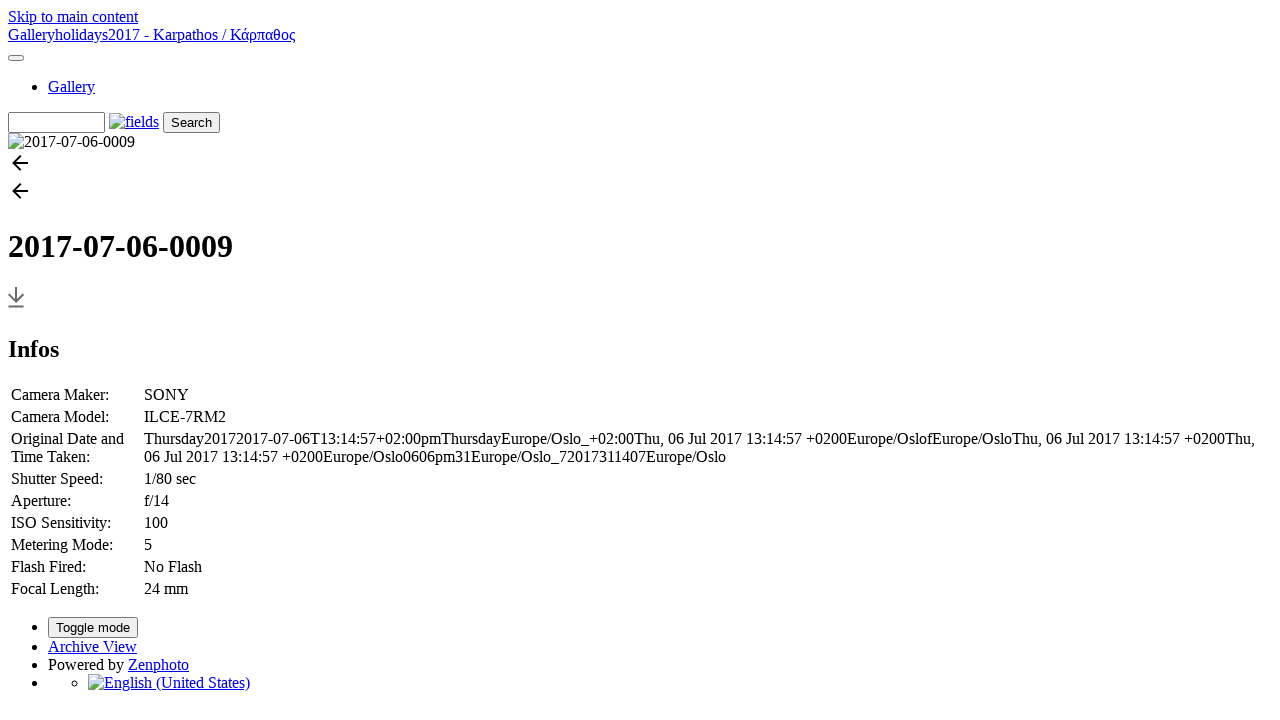

--- FILE ---
content_type: text/html; charset=UTF-8
request_url: https://images.meulie.net/index.php?album=holidays/2017-Karpathos&image=2017-07-06-0009.JPG
body_size: 3674
content:
<!doctype html>
<html lang="en-US">
<head>
		<meta http-equiv='X-UA-Compatible' content='IE=edge'>
	<meta name="viewport" content="width=device-width, initial-scale=1.0">
	<meta charset="UTF-8">
		<script src="/zp-core/js/jquery.min.js"></script>
	<script src="/zp-core/js/jquery-migrate.min.js"></script>
			<script src="/zp-core/js/zp_general.js"></script>
				<link type="text/css" rel="stylesheet" href="/zp-core/zp-extensions/dynamic-locale/locale.css" />
			<script src="/zp-core/js/encoder.js"></script>
	<script src="/zp-core/js/tag.js"></script>
		<link type="text/css" rel="stylesheet" href="/zp-core/zp-extensions/tag_suggest/tag.css" />
		<script>
		var _tagList = [];
		$(function() {
			$('#search_input, #edit-editable_4, .tagsuggest').tagSuggest({separator: ',', tags: _tagList})
		});
	</script>
						<link rel="stylesheet" type="text/css" href="https://images.meulie.net/zp-core/zp-extensions/openstreetmap/leaflet.css" />
			<link rel="stylesheet" type="text/css" href="https://images.meulie.net/zp-core/zp-extensions/openstreetmap/MarkerCluster.css" />
			<link rel="stylesheet" type="text/css" href="https://images.meulie.net/zp-core/zp-extensions/openstreetmap/MarkerCluster.Default.css" />
			<link rel="stylesheet" type="text/css" href="https://images.meulie.net/zp-core/zp-extensions/openstreetmap/openstreetmap.css" />
					<script src="https://images.meulie.net/zp-core/zp-extensions/openstreetmap/leaflet.js"></script>
		<script src="https://images.meulie.net/zp-core/zp-extensions/openstreetmap/leaflet.markercluster.js"></script>
		<script src="https://images.meulie.net/zp-core/zp-extensions/openstreetmap/leaflet-providers.js"></script>
		<meta http-equiv="Cache-control" content="public">
<meta http-equiv="pragma" content="no-cache">
<meta name="keywords" content="">
<meta name="description" content="">
<meta name="publisher" content="https://images.meulie.net">
<meta name="creator" content="https://images.meulie.net">
<meta name="author" content="Evert Meulie">
<meta name="copyright" content="Copyright 2023: images.meulie.net">
<meta name="generator" content="ZenphotoCMS 1.6.8">
<meta name="revisit-after" content="10 Days">
<meta name="expires" content="Sat, 20 Dec 2025 02:44:29 +0100 GMT">
<meta property="og:title" content="2017-07-06-0009 (2017 - Karpathos / Κάρπαθος) - Gallery">
<meta property="og:image" content="https://images.meulie.net/zp-core/i.php?a=holidays/2017-Karpathos&amp;i=2017-07-06-0009.JPG&amp;w=1280&amp;h=854&amp;cw=0&amp;ch=0&amp;q=85&amp;wmk=%21&amp;check=93eb09375f9cc5573f044304808e560911a8fb06">
<meta property="og:description" content="">
<meta property="og:url" content="https://images.meulie.net/index.php?album=holidays/2017-Karpathos&amp;image=2017-07-06-0009.JPG">
<meta property="og:type" content="article">
<meta name="twitter:card" content="summary_large_image">
<meta name="twitter:title" content="2017-07-06-0009 (2017 - Karpathos / Κάρπαθος) - Gallery">
<meta name="twitter:description" content="">
<meta name="twitter:image" content="https://images.meulie.net/zp-core/i.php?a=holidays/2017-Karpathos&amp;i=2017-07-06-0009.JPG&amp;w=1280&amp;h=854&amp;cw=0&amp;ch=0&amp;q=85&amp;wmk=%21&amp;check=93eb09375f9cc5573f044304808e560911a8fb06">
<link rel="prev" href="https://images.meulie.net/index.php?album=holidays/2017-Karpathos&amp;image=2017-07-06-0007.JPG">
<link rel="next" href="https://images.meulie.net/index.php?album=holidays/2017-Karpathos&amp;image=2017-07-06-0010.JPG">
<script>

    				window.onload = function() {
      				var caches = ["/zp-core/i.php?a=holidays/2017-Karpathos&i=2017-07-06-0009.JPG&w=1280&h=854&cw=0&ch=0&q=85&wmk=!&check=93eb09375f9cc5573f044304808e560911a8fb06"];
      				var arrayLength = caches.length;
      				var i,value;
             			for (i = 0; i < arrayLength; i++) {
                 			value = caches[i];
                 				$.ajax({
                     				cache: false,
                     				type: "GET",
                     				url: value
                				});
        				}
  					}
					</script>
	<title>2017-07-06-0009 | 2017 - Karpathos / Κάρπαθος | holidays | Gallery</title>		<link rel="stylesheet" href="/themes/collections/styles.css" type="text/css" />
	<script>const colorScheme = localStorage.getItem("color-scheme") || "light-mode";</script></head>

<body>
	<a href="#main-content" tabindex="0" class="skip-to-content">Skip to main content</a>

	<div class="grid-container">
		
		<header class="header">
			<nav class="navbar">
				<div class="navbar_title_container"><a href="/" class="navbar_title">
					Gallery</a><span class="breadcrumb"><a href="/index.php?album=holidays&amp;amp;page=2" title="holidays">holidays</a><a href="/index.php?album=holidays/2017-Karpathos&amp;page=2" title="2017 - Karpathos / Κάρπαθος">2017 - Karpathos / Κάρπαθος</a></span></div>
					
	<button class="toggle_nav" aria-expanded="false">
		<span id="menu-icon-anime">
		  <span></span>
		  <span></span>
		  <span></span>
		  <span></span>
		</span>
		<!--<span>Menu</span>-->
	</button>	
	
	<ul id="nav-links">
		<li><a href="/index.php?p=gallery">Gallery</a></li></ul>
				<script src="/zp-core/js/zp_admin.js"></script>
			<div id="search">
		<!-- search form -->
		<form method="get" action="/index.php?p=search&" id="search_form">
							<input type="hidden" name="p" value="search" />
						<script>
			var within = 0;
			function search_(way) {
				within = way;
				if (way) {
					$('#search_submit').attr('title', 'Search');
				} else {
					lastsearch = '';
					$('#search_submit').attr('title', 'Search');
				}
				$('#search_input').val('');
			}
			$('#search_form').submit(function() {
				if (within) {
					var newsearch = $.trim($('#search_input').val());
					if (newsearch.substring(newsearch.length - 1) == ',') {
						newsearch = newsearch.substr(0, newsearch.length - 1);
					}
					if (newsearch.length > 0) {
						$('#search_input').val('() AND (' + newsearch + ')');
					} else {
						$('#search_input').val('');
					}
				}
				return true;
			});
    $(document).ready(function() {
      $( $("#checkall_searchfields") ).on( "click", function() {
        $("#searchextrashow :checkbox").prop("checked", $("#checkall_searchfields").prop("checked") );
      });
    });
			</script>
						<div>
				<span class="tagSuggestContainer">
					<input type="text" name="s" value="" id="search_input" size="10" />
				</span>
									<a class="toggle_searchextrashow" href="#"><img src="/zp-core/images/searchfields_icon.png" title="search options" alt="fields" id="searchfields_icon" /></a>
					<script>
						$(".toggle_searchextrashow").click(function(event) {
							event.preventDefault();
							$("#searchextrashow").toggle();
						});
					</script>
								<input type="submit" value="Search" title="Search" class="button buttons" id="search_submit"  data-role="none" />
								<br />
									<div style="display:none;" id="searchextrashow">
													<ul>
        <li><label><input type="checkbox" name="checkall_searchfields" id="checkall_searchfields" checked="checked">* Check/uncheck all *</label></li>
								<li><label><input id="SEARCH_city" name="searchfields[]" type="checkbox" checked="checked"  value="city"  /> City</label></li>
<li><label><input id="SEARCH_country" name="searchfields[]" type="checkbox" checked="checked"  value="country"  /> Country</label></li>
<li><label><input id="SEARCH_desc" name="searchfields[]" type="checkbox" checked="checked"  value="desc"  /> Description</label></li>
<li><label><input id="SEARCH_location" name="searchfields[]" type="checkbox" checked="checked"  value="location"  /> Location/Place</label></li>
<li><label><input id="SEARCH_state" name="searchfields[]" type="checkbox" checked="checked"  value="state"  /> State</label></li>
<li><label><input id="SEARCH_tags" name="searchfields[]" type="checkbox" checked="checked"  value="tags"  /> Tags</label></li>
<li><label><input id="SEARCH_title" name="searchfields[]" type="checkbox" checked="checked"  value="title"  /> Title</label></li>
							</ul>
												</div>
								</div>
		</form>
	</div><!-- end of search form -->
			

			</nav>
		</header>
		
		<main class="main">
			<div class="picture_container">
				<div class="overlay_nav_container"><a tabindex="-1" href="/index.php?album=holidays/2017-Karpathos&amp;image=2017-07-06-0007.JPG" class="cursor_prev"></a><a tabindex="-1" href="/index.php?album=holidays/2017-Karpathos&amp;image=2017-07-06-0010.JPG" class="cursor_next"></a></div>				<div class="img_responsive">
					<img srcset="/zp-core/i.php?a=holidays/2017-Karpathos&amp;i=2017-07-06-0009.JPG&amp;w=2200&amp;cw=0&amp;ch=0&amp;q=85&amp;wmk=!&amp;check=d581d78843665c3712f9145834e46924d123d19e  2200w,
									/zp-core/i.php?a=holidays/2017-Karpathos&amp;i=2017-07-06-0009.JPG&amp;w=1280&amp;cw=0&amp;ch=0&amp;q=85&amp;wmk=!&amp;check=87bbff77f1d1d5f3c0dc890b6e1e99341bd2dab6 1280w,
				      		/zp-core/i.php?a=holidays/2017-Karpathos&amp;i=2017-07-06-0009.JPG&amp;w=640&amp;cw=0&amp;ch=0&amp;q=85&amp;wmk=!&amp;check=142b3da2466e35c04da7ff4ffaef7d8ab57748ef  640w" 
				  sizes="100vw" 
				  src="/zp-core/i.php?a=holidays/2017-Karpathos&amp;i=2017-07-06-0009.JPG&amp;w=640&amp;cw=0&amp;ch=0&amp;q=85&amp;wmk=!&amp;check=142b3da2466e35c04da7ff4ffaef7d8ab57748ef" 
				  alt="2017-07-06-0009" 
				  width="7952"
				  height="5304" >
				</div>
								<a href="/index.php?album=holidays/2017-Karpathos&amp;image=2017-07-06-0007.JPG">
					<div role="button" aria-hidden="true" aria-label="Previous Image" class="prev_img" title="Previous Image">
						<svg width="24" height="24" viewBox="0 0 24 24" class="LKARhb">
							<path d="M20 11H7.83l5.59-5.59L12 4l-8 8 8 8 1.41-1.41L7.83 13H20v-2z"></path>
							
							<path fill="none" d="M0 0h24v24H0V0z"></path>
						</svg>
					</div>
				</a>
																<a href="/index.php?album=holidays/2017-Karpathos&amp;image=2017-07-06-0010.JPG">
					<div role="button" aria-hidden="true" aria-label="Next Image" class="next_img" title="Next Image">
						<svg width="24" height="24" viewBox="0 0 24 24" class="LKARhb">
							<path d="M20 11H7.83l5.59-5.59L12 4l-8 8 8 8 1.41-1.41L7.83 13H20v-2z"></path>
							
							<path fill="none" d="M0 0h24v24H0V0z"></path>
						</svg>
					</div>
				</a>
			
				</div>
			
			<div class="picture_detail">
				<div class="picture_descr">
					<h1>2017-07-06-0009</h1>
																</div>
				<div class="picture_icons">
					<a download href="/zp-core/full-image.php?a=holidays/2017-Karpathos&amp;i=2017-07-06-0009.JPG&amp;q=75&amp;wmk=!&amp;dsp=protected&amp;check=a29799942bb22a8da647bd3c94d3f746d92488fa" title="Download"   class="svg_button download" >
						<svg width="16px" height="25px" viewBox="0 0 16 25">
							<path fill="#6a6a6a" d="M8,16L0,8l1.4-1.4L7,12.2V0h2v12.2l5.6-5.6L16,8L8,16z M0.5,20.6h15l0-2h-15L0.5,20.6z" />
						</svg>
					</a>								
				</div>
			</div> <!--END picture_detail-->
				
						<aside class="media_supp xl_hmar">
				<div class="media_supp_content">
					<div class="media_supp_content_col">
					<section class="bloc-metadata"><h2>Infos</h2>	<div id="imagemetadata_data">
		<div id="imagemetadata">
			<table>
				<tr><td class="label">Camera Maker:</td><td class="value">SONY</td></tr>
<tr><td class="label">Camera Model:</td><td class="value">ILCE-7RM2</td></tr>
<tr><td class="label">Original Date and Time Taken:</td><td class="value">Thursday20172017-07-06T13:14:57+02:00pmThursdayEurope/Oslo_+02:00Thu, 06 Jul 2017 13:14:57 +0200Europe/OslofEurope/OsloThu, 06 Jul 2017 13:14:57 +0200Thu, 06 Jul 2017 13:14:57 +0200Europe/Oslo0606pm31Europe/Oslo_72017311407Europe/Oslo </td></tr>
<tr><td class="label">Shutter Speed:</td><td class="value">1/80 sec</td></tr>
<tr><td class="label">Aperture:</td><td class="value">f/14</td></tr>
<tr><td class="label">ISO Sensitivity:</td><td class="value">100</td></tr>
<tr><td class="label">Metering Mode:</td><td class="value">5</td></tr>
<tr><td class="label">Flash Fired:</td><td class="value">No Flash</td></tr>
<tr><td class="label">Focal Length:</td><td class="value">24 mm</td></tr>
			</table>
		</div>
	</div>
	</section>				</div>
				<div class="media_supp_content_col">
									</div>
					</div> <!--END media_supp_content-->
			</aside> <!--END media_supp-->
						
			
		</main>
		
		<footer class="footer">
			<ul class="foot-links">
<li><button class="lightbulb" aria-hidden="true">Toggle mode</button></li>
<li><a href="/index.php?p=archive"  title="Archive View">Archive View</a></li>						<li>Powered by <a href="https://www.zenphoto.org" target="_blank" rel="noopener noreferrer" title="The simpler media website CMS">Zenphoto</a></li>
						<li>
						<ul class="flags">
							<li>
											<a href="/index.php?album=holidays/2017-Karpathos&amp;image=2017-07-06-0009.JPG&amp;locale=en_US" >
													<img src="/zp-core/locale/en_US/flag.png" alt="English (United States)" title="English (United States)" width="24" height="16" />
												</a>
										</li>
						</ul>
					</li>
</ul>

<script src="/themes/collections/js/collection.js"></script>
<!--				<script>
const toggleMenu = document.querySelector(".navbar button");
const menu = document.querySelector(".navbar ul");

toggleMenu.addEventListener("click", function () {
  const open = JSON.parse(toggleMenu.getAttribute("aria-expanded"));
  toggleMenu.setAttribute("aria-expanded", !open);
  menu.hidden = !menu.hidden;
});
				</script>-->		</footer>
	</div>
<!--	<script src="/js/macy.js"></script>-->
	

<!--<script>
    masonry.runOnImageLoad(function() {
        masonry.recalculate(true, true);

    });
	
</script>-->

</body>
</html>
<!-- zenphoto version 1.6.8 -->
<!-- Zenphoto script processing end:0.2632 seconds -->
